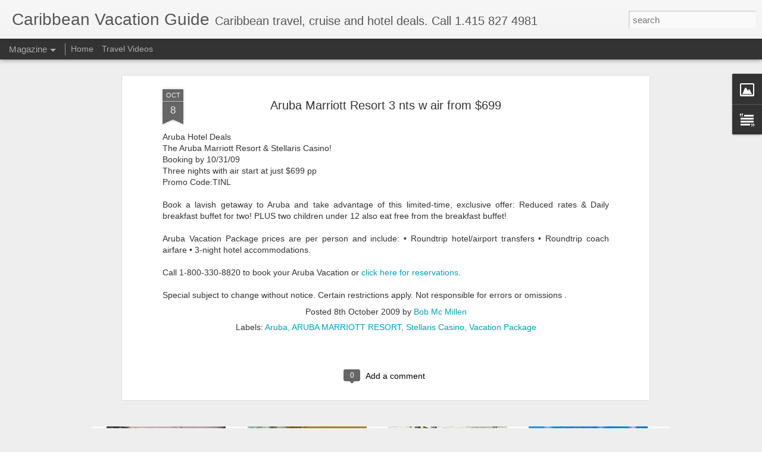

--- FILE ---
content_type: text/javascript; charset=UTF-8
request_url: http://www.caribbeanvacationguide.com/?v=0&action=initial&widgetId=Image1&responseType=js&xssi_token=AOuZoY7sRMYzXgETUnLY-R_dDu-V_4KCEQ%3A1768929520314
body_size: 474
content:
try {
_WidgetManager._HandleControllerResult('Image1', 'initial',{'title': '', 'width': 163, 'height': 96, 'sourceUrl': 'https://blogger.googleusercontent.com/img/b/R29vZ2xl/AVvXsEidgWCszIy6WjnbhYPz3QyTdrWKgAyfa9AlnsyLe5NloOXCIVuM8sE0PkHre8JjhRSaRUJk_UH4NlqbyhDZGXu4PVK0LYnRhKrIaOGMwr6QWEph-V0nEQjyYEDCFUpqhyD0aoGPW1nIN4I/s290/Travel+Videos+%25282%2529.jpg', 'caption': 'Click for travel videos', 'link': 'http://www.caribbeanvacationguide.com/p/travel-videos.html', 'shrinkToFit': false, 'sectionWidth': 290});
} catch (e) {
  if (typeof log != 'undefined') {
    log('HandleControllerResult failed: ' + e);
  }
}
